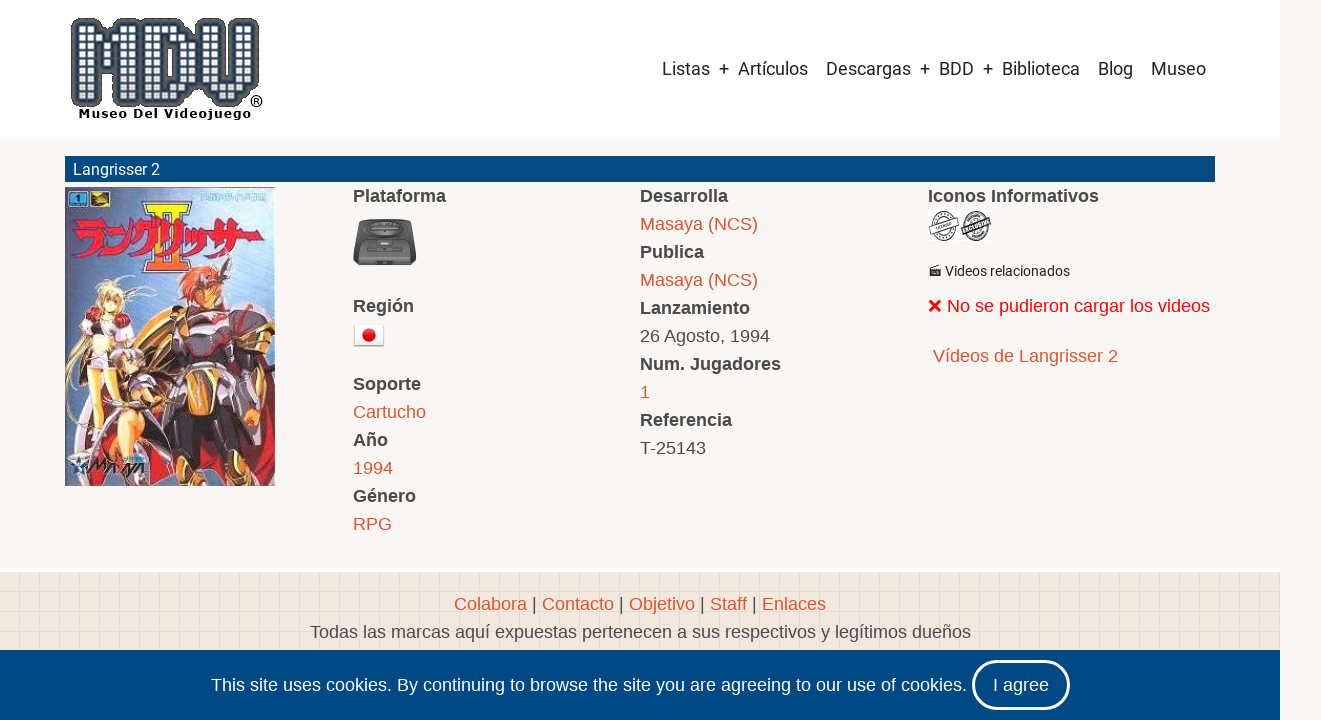

--- FILE ---
content_type: text/html; charset=UTF-8
request_url: https://www.museodelvideojuego.com/juegos/sega-mega-drive-genesis/japon/langrisser-2
body_size: 12840
content:


<!-- THEME DEBUG -->
<!-- THEME HOOK: 'html' -->
<!-- FILE NAME SUGGESTIONS:
   ▪️ html--node--9018.html.twig
   ▪️ html--node--%.html.twig
   ▪️ html--node.html.twig
   ✅ html.html.twig
-->
<!-- 💡 BEGIN CUSTOM TEMPLATE OUTPUT from 'themes/Tarapro-Drupal-Theme/tarapro/templates/layout/html.html.twig' -->
<!DOCTYPE html>
<html lang="es" dir="ltr" prefix="og: https://ogp.me/ns#">
  <head>
    <meta charset="utf-8" />
<script async src="https://www.googletagmanager.com/gtag/js?id=G-ERQGX4ZPB3"></script>
<script>window.dataLayer = window.dataLayer || [];function gtag(){dataLayer.push(arguments)};gtag("js", new Date());gtag("set", "developer_id.dMDhkMT", true);gtag("config", "G-ERQGX4ZPB3", {"groups":"default","page_placeholder":"PLACEHOLDER_page_location"});</script>
<link rel="canonical" href="https://www.museodelvideojuego.com/juegos/sega-mega-drive-genesis/japon/langrisser-2" />
<meta name="Generator" content="Drupal 10 (https://www.drupal.org)" />
<meta name="MobileOptimized" content="width" />
<meta name="HandheldFriendly" content="true" />
<meta name="viewport" content="width=device-width, initial-scale=1.0" />
<link rel="icon" href="/files/favicon_mdv_0.gif" type="image/gif" />

         <script async src="https://pagead2.googlesyndication.com/pagead/js/adsbygoogle.js?client=ca-pub-2563895046972330"
     crossorigin="anonymous"></script>
    <title>Langrisser 2 | Museo del Videojuego</title>
        <link rel="preload" as="font" href="/themes/Tarapro-Drupal-Theme/tarapro/fonts/open-sans.woff2" type="font/woff2" crossorigin>
    <link rel="preload" as="font" href="/themes/Tarapro-Drupal-Theme/tarapro/fonts/roboto.woff2" type="font/woff2" crossorigin>
        <link rel="stylesheet" media="all" href="/core/themes/stable9/css/system/components/align.module.css?t9a5kb" />
<link rel="stylesheet" media="all" href="/core/themes/stable9/css/system/components/fieldgroup.module.css?t9a5kb" />
<link rel="stylesheet" media="all" href="/core/themes/stable9/css/system/components/container-inline.module.css?t9a5kb" />
<link rel="stylesheet" media="all" href="/core/themes/stable9/css/system/components/clearfix.module.css?t9a5kb" />
<link rel="stylesheet" media="all" href="/core/themes/stable9/css/system/components/details.module.css?t9a5kb" />
<link rel="stylesheet" media="all" href="/core/themes/stable9/css/system/components/hidden.module.css?t9a5kb" />
<link rel="stylesheet" media="all" href="/core/themes/stable9/css/system/components/item-list.module.css?t9a5kb" />
<link rel="stylesheet" media="all" href="/core/themes/stable9/css/system/components/js.module.css?t9a5kb" />
<link rel="stylesheet" media="all" href="/core/themes/stable9/css/system/components/nowrap.module.css?t9a5kb" />
<link rel="stylesheet" media="all" href="/core/themes/stable9/css/system/components/position-container.module.css?t9a5kb" />
<link rel="stylesheet" media="all" href="/core/themes/stable9/css/system/components/reset-appearance.module.css?t9a5kb" />
<link rel="stylesheet" media="all" href="/core/themes/stable9/css/system/components/resize.module.css?t9a5kb" />
<link rel="stylesheet" media="all" href="/core/themes/stable9/css/system/components/system-status-counter.css?t9a5kb" />
<link rel="stylesheet" media="all" href="/core/themes/stable9/css/system/components/system-status-report-counters.css?t9a5kb" />
<link rel="stylesheet" media="all" href="/core/themes/stable9/css/system/components/system-status-report-general-info.css?t9a5kb" />
<link rel="stylesheet" media="all" href="/core/themes/stable9/css/system/components/tablesort.module.css?t9a5kb" />
<link rel="stylesheet" media="all" href="/modules/colorbox/styles/default/colorbox_style.css?t9a5kb" />
<link rel="stylesheet" media="all" href="/modules/ds/css/ds-2col-stacked.css?t9a5kb" />
<link rel="stylesheet" media="all" href="/themes/Tarapro-Drupal-Theme/tarapro/css/tiny-slider.css?t9a5kb" />
<link rel="stylesheet" media="all" href="/themes/Tarapro-Drupal-Theme/tarapro/css/style.css?t9a5kb" />
<link rel="stylesheet" media="all" href="/themes/Tarapro-Drupal-Theme/tarapro/css/font.css?t9a5kb" />
<link rel="stylesheet" media="all" href="/files/asset_injector/css/alinear_padding_10-46b00fd4a1e484c07ff86246972a3268.css?t9a5kb" />
<link rel="stylesheet" media="all" href="/files/asset_injector/css/borde_izquierdo-3ce0067ab29a3ea16f3ab53a6eedef6a.css?t9a5kb" />
<link rel="stylesheet" media="all" href="/files/asset_injector/css/cuadro_borde_1px-7a6fda2ce7fb60b885e41d4a2925891b.css?t9a5kb" />
<link rel="stylesheet" media="all" href="/files/asset_injector/css/espacio_alrededor_imagen-bbe09854ef26a0675c495090394b704b.css?t9a5kb" />
<link rel="stylesheet" media="all" href="/files/asset_injector/css/image_gallery-c4cb25655e53f8309c7b19ea06891193.css?t9a5kb" />
<link rel="stylesheet" media="all" href="/files/asset_injector/css/imagen_al_centro-6a6f9999f97f9950286963a7b6e16ab5.css?t9a5kb" />
<link rel="stylesheet" media="all" href="/files/asset_injector/css/img_izquierda_padding-8748f82e941910e1ddbe0d19d3f9d6d3.css?t9a5kb" />
<link rel="stylesheet" media="all" href="/files/asset_injector/css/inline_images-50bbfb9b23c4dbe1f6f77a6588b1b060.css?t9a5kb" />
<link rel="stylesheet" media="all" href="/files/asset_injector/css/inline_imagesx3-391816b28e2b936572430b0a9a72aac4.css?t9a5kb" />
<link rel="stylesheet" media="all" href="/files/asset_injector/css/inline_imagesx4-8c4fb139c337afd8df2f4eb11b74def7.css?t9a5kb" />
<link rel="stylesheet" media="all" href="/files/asset_injector/css/padding_superior-7f431e2b71583710fc5dceb9e0b5e770.css?t9a5kb" />
<link rel="stylesheet" media="all" href="/files/asset_injector/css/quitar_etiqueta-03c8391e343ccd344eb20123047866bc.css?t9a5kb" />
<link rel="stylesheet" media="all" href="/files/asset_injector/css/resultados_apilados-61c89936fb19bf1258233bb704eb43ba.css?t9a5kb" />
<link rel="stylesheet" media="all" href="/files/asset_injector/css/solo_alienar_img-383d4cc43fe321d054e608ab4e5a6c5a.css?t9a5kb" />
<link rel="stylesheet" media="all" href="/files/asset_injector/css/taxonomia_hover-d8872c036586bae55cb131b797bd4b3d.css?t9a5kb" />
<link rel="stylesheet" media="all" href="/files/asset_injector/css/texto_al_centro-f5cc29ffcd07f2c8cf22bea7bd1aca73.css?t9a5kb" />
<link rel="stylesheet" media="all" href="/files/asset_injector/css/texto_recortado-7967860e66c679a1d33b4909cb7bbc56.css?t9a5kb" />
<link rel="stylesheet" media="all" href="/files/asset_injector/css/titulo_nodo_white-4face527adec2cfe3e2bd8e447f2a06a.css?t9a5kb" />
<link rel="stylesheet" media="all" href="/files/asset_injector/css/titulo_variante-5d05dabfd56ae9c5adfc58a407612a33.css?t9a5kb" />

    <script src="/core/assets/vendor/jquery/jquery.min.js?v=3.7.1"></script>
<script src="/themes/Tarapro-Drupal-Theme/tarapro/js/blank.js?v=10.5.5"></script>

  <style>
  :root {
  --bg-body: #f9f6f3;
  --color-primary: #004984;
  --color-primary-light: #f2e8dd;
  --color-secondary: #a7bd43;
  --dark: #323d47;
  --light: #e5e2dc;
  --border: #dbdbd3;
  --text-color: #4a4a4a;
  --bold-color: #222222;
  }
  .header {
    background-color: #ffffff;
  }
</style><style>

</style>
  </head>
  <body class="inner-page path-node page-type-ficha-jap no-sidebar user-guest">
  <div class="loader"></div>
        <a href="#main-content" class="visually-hidden focusable">
      Pasar al contenido principal
    </a>
    
    

<!-- THEME DEBUG -->
<!-- THEME HOOK: 'off_canvas_page_wrapper' -->
<!-- BEGIN OUTPUT from 'core/themes/stable9/templates/content/off-canvas-page-wrapper.html.twig' -->
  <div class="dialog-off-canvas-main-canvas" data-off-canvas-main-canvas>
    

<!-- THEME DEBUG -->
<!-- THEME HOOK: 'page' -->
<!-- FILE NAME SUGGESTIONS:
   ▪️ page--node--9018.html.twig
   ▪️ page--node--%.html.twig
   ▪️ page--node.html.twig
   ✅ page.html.twig
-->
<!-- 💡 BEGIN CUSTOM TEMPLATE OUTPUT from 'themes/Tarapro-Drupal-Theme/tarapro/templates/layout/page.html.twig' -->
<header class="header">
  <div class="container">
    <div class="header-container">
          <div class="site-branding">
        

<!-- THEME DEBUG -->
<!-- THEME HOOK: 'region' -->
<!-- FILE NAME SUGGESTIONS:
   ▪️ region--site-branding.html.twig
   ✅ region.html.twig
-->
<!-- 💡 BEGIN CUSTOM TEMPLATE OUTPUT from 'themes/Tarapro-Drupal-Theme/tarapro/templates/layout/region.html.twig' -->
  <div class="block-region region-site-branding">
    

<!-- THEME DEBUG -->
<!-- THEME HOOK: 'block' -->
<!-- FILE NAME SUGGESTIONS:
   ▪️ block--tarapro-branding.html.twig
   ✅ block--system-branding-block.html.twig
   ▪️ block--system.html.twig
   ▪️ block.html.twig
-->
<!-- 💡 BEGIN CUSTOM TEMPLATE OUTPUT from 'themes/Tarapro-Drupal-Theme/tarapro/templates/block/block--system-branding-block.html.twig' -->
<div id="block-tarapro-branding" class="block">
  
    
  <div class="block-content">
  <div class="site-brand">
  		<div class="site-logo">
         <a href="/index.php/" title="Inicio" rel="home">
            <img src="/files/logo_mdv_r.jpg" alt="Inicio" />
         </a>
	 </div>
     </div>
  </div>
</div>
<!-- END CUSTOM TEMPLATE OUTPUT from 'themes/Tarapro-Drupal-Theme/tarapro/templates/block/block--system-branding-block.html.twig' -->


  </div>

<!-- END CUSTOM TEMPLATE OUTPUT from 'themes/Tarapro-Drupal-Theme/tarapro/templates/layout/region.html.twig' -->


      </div>
    <div class="header-right">
<!-- Start: primary menu region -->
<div class="mobile-menu">
  <span></span>
  <span></span>
  <span></span>
</div>
<div class="primary-menu-wrapper">
<div class="menu-wrap">
<div class="close-mobile-menu"><i class="icon-close" aria-hidden="true"></i></div>


<!-- THEME DEBUG -->
<!-- THEME HOOK: 'region' -->
<!-- FILE NAME SUGGESTIONS:
   ▪️ region--primary-menu.html.twig
   ✅ region.html.twig
-->
<!-- 💡 BEGIN CUSTOM TEMPLATE OUTPUT from 'themes/Tarapro-Drupal-Theme/tarapro/templates/layout/region.html.twig' -->
  <div class="block-region region-primary-menu">
    

<!-- THEME DEBUG -->
<!-- THEME HOOK: 'block' -->
<!-- FILE NAME SUGGESTIONS:
   ▪️ block--tarapro-main-menu.html.twig
   ▪️ block--system-menu-block--main.html.twig
   ✅ block--system-menu-block.html.twig
   ▪️ block--system.html.twig
   ▪️ block.html.twig
-->
<!-- 💡 BEGIN CUSTOM TEMPLATE OUTPUT from 'themes/Tarapro-Drupal-Theme/tarapro/templates/block/block--system-menu-block.html.twig' -->
<nav  id="block-tarapro-main-menu" class="block block-menu navigation menu-main" aria-labelledby="block-tarapro-main-menu-menu" role="navigation">
            
  <h2 class="visually-hidden block-title" id="block-tarapro-main-menu-menu">Main navigation</h2>
  
      

<!-- THEME DEBUG -->
<!-- THEME HOOK: 'menu__main' -->
<!-- FILE NAME SUGGESTIONS:
   ✅ menu--main.html.twig
   ✅ menu--main.html.twig
   ▪️ menu.html.twig
-->
<!-- 💡 BEGIN CUSTOM TEMPLATE OUTPUT from 'themes/Tarapro-Drupal-Theme/tarapro/templates/navigation/menu--main.html.twig' -->

              <ul class="main-menu menu">
                    <li class="menu-item main-menu-item menu-item-level-1 expanded menu-item-has-children">
                <a href="https://www.museodelvideojuego.com/listas-completas-de-juegos">Listas</a>

                                <ul class="submenu">
                    <li class="menu-item main-menu-item menu-item-level-2 expanded menu-item-has-children">
                <a href="http://www.museodelvideojuego.com">Atari</a>

                                <ul class="submenu">
                    <li class="menu-item main-menu-item menu-item-level-3">
                <a href="/index.php/lista-completa-juegos-atari-2600" data-drupal-link-system-path="lista-completa-juegos-atari-2600">Atari 2600</a>

              </li>
                <li class="menu-item main-menu-item menu-item-level-3">
                <a href="/index.php/lista-completa-de-juegos-de-atari-5200" data-drupal-link-system-path="lista-completa-de-juegos-de-atari-5200">Atari 5200</a>

              </li>
                <li class="menu-item main-menu-item menu-item-level-3">
                <a href="/index.php/lista-completa-de-juegos-de-atari-7800" data-drupal-link-system-path="lista-completa-de-juegos-de-atari-7800">Atari 7800</a>

              </li>
                <li class="menu-item main-menu-item menu-item-level-3">
                <a href="/index.php/lista-completa-de-juegos-de-atari-jaguar-cd" data-drupal-link-system-path="lista-completa-de-juegos-de-atari-jaguar-cd">Atari Jaguar CD</a>

              </li>
                <li class="menu-item main-menu-item menu-item-level-3">
                <a href="/index.php/lista-completa-de-juegos-de-atari-jaguar" data-drupal-link-system-path="lista-completa-de-juegos-de-atari-jaguar">Atari Jaguar</a>

              </li>
                <li class="menu-item main-menu-item menu-item-level-3">
                <a href="/index.php/lista-completa-de-juegos-de-atari-lynx" data-drupal-link-system-path="lista-completa-de-juegos-de-atari-lynx">Atari Lynx</a>

              </li>
                <li class="menu-item main-menu-item menu-item-level-3">
                <a href="/index.php/lista-completa-de-juegos-de-atari-xegs" data-drupal-link-system-path="lista-completa-de-juegos-de-atari-xegs">Atari XEGS</a>

              </li>
        </ul>
  
              </li>
                <li class="menu-item main-menu-item menu-item-level-2">
                <a href="/index.php/lista-completa-de-juegos-de-colecovision" data-drupal-link-system-path="lista-completa-de-juegos-de-colecovision">Colecovision</a>

              </li>
                <li class="menu-item main-menu-item menu-item-level-2">
                <a href="/index.php/lista-completa-de-juegos-de-intellivision" data-drupal-link-system-path="lista-completa-de-juegos-de-intellivision">Intellivision</a>

              </li>
                <li class="menu-item main-menu-item menu-item-level-2 expanded menu-item-has-children">
                <a href="http://www.museodelvideojuego.com">Nec</a>

                                <ul class="submenu">
                    <li class="menu-item main-menu-item menu-item-level-3">
                <a href="/index.php/lista-completa-de-juegos-de-pc-fx" data-drupal-link-system-path="lista-completa-de-juegos-de-pc-fx">PC-FX</a>

              </li>
                <li class="menu-item main-menu-item menu-item-level-3">
                <a href="/index.php/lista-completa-de-juegos-de-turbografx" data-drupal-link-system-path="lista-completa-de-juegos-de-turbografx">TurboGrafx / PC Engine</a>

              </li>
        </ul>
  
              </li>
                <li class="menu-item main-menu-item menu-item-level-2 expanded menu-item-has-children">
                <a href="https://www.museodelvideojuego.com">Nintendo</a>

                                <ul class="submenu">
                    <li class="menu-item main-menu-item menu-item-level-3">
                <a href="/index.php/lista-completa-de-juegos-de-game-boy" data-drupal-link-system-path="lista-completa-de-juegos-de-game-boy">Game Boy</a>

              </li>
                <li class="menu-item main-menu-item menu-item-level-3">
                <a href="/index.php/lista-completa-de-juegos-de-nes" data-drupal-link-system-path="lista-completa-de-juegos-de-nes">Nes</a>

              </li>
                <li class="menu-item main-menu-item menu-item-level-3">
                <a href="/index.php/lista-completa-de-juegos-de-nintendo-64" data-drupal-link-system-path="lista-completa-de-juegos-de-nintendo-64">Nintendo 64</a>

              </li>
                <li class="menu-item main-menu-item menu-item-level-3">
                <a href="/index.php/lista-completa-de-juegos-de-super-nintendo" data-drupal-link-system-path="lista-completa-de-juegos-de-super-nintendo">Super Nintendo</a>

              </li>
                <li class="menu-item main-menu-item menu-item-level-3">
                <a href="/index.php/lista-completa-de-juegos-de-virtual-boy" data-drupal-link-system-path="lista-completa-de-juegos-de-virtual-boy">Virtual Boy</a>

              </li>
        </ul>
  
              </li>
                <li class="menu-item main-menu-item menu-item-level-2 expanded menu-item-has-children">
                <a href="http://www.museodelvideojuego.com">Philips</a>

                                <ul class="submenu">
                    <li class="menu-item main-menu-item menu-item-level-3">
                <a href="/index.php/lista-completa-de-juegos-de-philips-videopac" data-drupal-link-system-path="lista-completa-de-juegos-de-philips-videopac">Videopac / Odyssey 2</a>

              </li>
        </ul>
  
              </li>
                <li class="menu-item main-menu-item menu-item-level-2">
                <a href="/index.php/lista-completa-de-juegos-de-radofin" data-drupal-link-system-path="lista-completa-de-juegos-de-radofin">Radofin</a>

              </li>
                <li class="menu-item main-menu-item menu-item-level-2 expanded menu-item-has-children">
                <a href="https://www.museodelvideojuego.com">Sega</a>

                                <ul class="submenu">
                    <li class="menu-item main-menu-item menu-item-level-3">
                <a href="/index.php/lista-completa-de-juegos-de-32x" data-drupal-link-system-path="lista-completa-de-juegos-de-32x">32X</a>

              </li>
                <li class="menu-item main-menu-item menu-item-level-3">
                <a href="/index.php/lista-completa-de-juegos-de-sega-dreamcast" data-drupal-link-system-path="lista-completa-de-juegos-de-sega-dreamcast">Dreamcast</a>

              </li>
                <li class="menu-item main-menu-item menu-item-level-3">
                <a href="/index.php/lista-completa-de-juegos-de-game-gear" data-drupal-link-system-path="lista-completa-de-juegos-de-game-gear">Game Gear</a>

              </li>
                <li class="menu-item main-menu-item menu-item-level-3">
                <a href="/index.php/lista-completa-de-juegos-de-master-system" data-drupal-link-system-path="lista-completa-de-juegos-de-master-system">Master System</a>

              </li>
                <li class="menu-item main-menu-item menu-item-level-3">
                <a href="/index.php/lista-completa-de-juegos-de-megadrive-genesis" data-drupal-link-system-path="lista-completa-de-juegos-de-megadrive-genesis">Mega Drive / Genesis</a>

              </li>
                <li class="menu-item main-menu-item menu-item-level-3">
                <a href="/index.php/lista-completa-de-juegos-de-sega-mega-cd" data-drupal-link-system-path="lista-completa-de-juegos-de-sega-mega-cd">Mega-CD</a>

              </li>
                <li class="menu-item main-menu-item menu-item-level-3">
                <a href="/index.php/lista-completa-de-juegos-de-sega-saturn" data-drupal-link-system-path="lista-completa-de-juegos-de-sega-saturn">Saturn</a>

              </li>
        </ul>
  
              </li>
                <li class="menu-item main-menu-item menu-item-level-2 expanded menu-item-has-children">
                <a href="http://www.museodelvideojuego.com">Snk</a>

                                <ul class="submenu">
                    <li class="menu-item main-menu-item menu-item-level-3">
                <a href="/index.php/lista-completa-de-juegos-de-neo-geo-aes" data-drupal-link-system-path="lista-completa-de-juegos-de-neo-geo-aes">Neo Geo Aes</a>

              </li>
                <li class="menu-item main-menu-item menu-item-level-3">
                <a href="/index.php/lista-completa-de-juegos-de-neo-geo-cd" data-drupal-link-system-path="lista-completa-de-juegos-de-neo-geo-cd">Neo Geo CD</a>

              </li>
                <li class="menu-item main-menu-item menu-item-level-3">
                <a href="/index.php/lista-completa-de-juegos-de-neo-geo-pocket-color" data-drupal-link-system-path="lista-completa-de-juegos-de-neo-geo-pocket-color">Neo Geo Pocket / Color</a>

              </li>
        </ul>
  
              </li>
        </ul>
  
              </li>
                <li class="menu-item main-menu-item menu-item-level-1">
                <a href="/index.php/articulos" data-drupal-link-system-path="articulos">Artículos</a>

              </li>
                <li class="menu-item main-menu-item menu-item-level-1 expanded menu-item-has-children">
                <a href="/index.php/biblioteca" data-drupal-link-system-path="node/25472">Descargas</a>

                                <ul class="submenu">
                    <li class="menu-item main-menu-item menu-item-level-2">
                <a href="/index.php/artes" data-drupal-link-system-path="artes">Artes</a>

              </li>
                <li class="menu-item main-menu-item menu-item-level-2">
                <a href="/index.php/caratulas" data-drupal-link-system-path="caratulas">Caratulas</a>

              </li>
                <li class="menu-item main-menu-item menu-item-level-2">
                <a href="https://www.museodelvideojuego.com/catalogos">Catálogos</a>

              </li>
                <li class="menu-item main-menu-item menu-item-level-2 expanded menu-item-has-children">
                <a href="/index.php/manuales" data-drupal-link-system-path="manuales">Manuales</a>

                                <ul class="submenu">
                    <li class="menu-item main-menu-item menu-item-level-3">
                <a href="/index.php/manuales-hardware" data-drupal-link-system-path="manuales-hardware">Manuales Hardware</a>

              </li>
                <li class="menu-item main-menu-item menu-item-level-3">
                <a href="/index.php/manuales-videojuegos" data-drupal-link-system-path="manuales-videojuegos">Manuales Videojuegos</a>

              </li>
        </ul>
  
              </li>
                <li class="menu-item main-menu-item menu-item-level-2">
                <a href="/index.php/mapas" data-drupal-link-system-path="mapas">Mapas</a>

              </li>
                <li class="menu-item main-menu-item menu-item-level-2">
                <a href="/index.php/retropublicidad" data-drupal-link-system-path="retropublicidad">Retropublicidad</a>

              </li>
        </ul>
  
              </li>
                <li class="menu-item main-menu-item menu-item-level-1 expanded menu-item-has-children">
                <a href="/index.php/listado-de-juegos" data-drupal-link-system-path="listado-de-juegos">BDD</a>

                                <ul class="submenu">
                    <li class="menu-item main-menu-item menu-item-level-2">
                <a href="/index.php/accesorios" data-drupal-link-system-path="accesorios">Accesorios</a>

              </li>
                <li class="menu-item main-menu-item menu-item-level-2">
                <a href="/index.php/listado-de-consolas" data-drupal-link-system-path="listado-de-consolas">Consolas</a>

              </li>
                <li class="menu-item main-menu-item menu-item-level-2">
                <a href="/index.php/handhelds" data-drupal-link-system-path="handhelds">Handhelds</a>

              </li>
                <li class="menu-item main-menu-item menu-item-level-2">
                <a href="/index.php/juegos-comentados-en-revistas" data-drupal-link-system-path="juegos-comentados-en-revistas">Juegos en revistas</a>

              </li>
                <li class="menu-item main-menu-item menu-item-level-2 expanded menu-item-has-children">
                <a href="/index.php/listado-de-microordenadores" data-drupal-link-system-path="listado-de-microordenadores">Microordenadores</a>

                                <ul class="submenu">
                    <li class="menu-item main-menu-item menu-item-level-3">
                <a href="http://www.museodelvideojuego.com/lista-de-ordenadores-msx">Ordenadores Msx</a>

              </li>
                <li class="menu-item main-menu-item menu-item-level-3">
                <a href="http://www.museodelvideojuego.com/lista-de-ordenadores-sinclair">Sinclair</a>

              </li>
        </ul>
  
              </li>
                <li class="menu-item main-menu-item menu-item-level-2">
                <a href="/index.php/personajes" data-drupal-link-system-path="personajes">Personajes</a>

              </li>
                <li class="menu-item main-menu-item menu-item-level-2">
                <a href="/index.php/listado-de-juegos" data-drupal-link-system-path="listado-de-juegos">Videojuegos</a>

              </li>
                <li class="menu-item main-menu-item menu-item-level-2">
                <a href="/index.php/sagas" data-drupal-link-system-path="sagas">Sagas</a>

              </li>
        </ul>
  
              </li>
                <li class="menu-item main-menu-item menu-item-level-1">
                <a href="https://www.museodelvideojuego.com/biblioteca">Biblioteca</a>

              </li>
                <li class="menu-item main-menu-item menu-item-level-1">
                <a href="/index.php/blog" data-drupal-link-system-path="blog">Blog</a>

              </li>
                <li class="menu-item main-menu-item menu-item-level-1">
                <a href="/index.php/museo" data-drupal-link-system-path="museo">Museo</a>

              </li>
        </ul>
  


<!-- END CUSTOM TEMPLATE OUTPUT from 'themes/Tarapro-Drupal-Theme/tarapro/templates/navigation/menu--main.html.twig' -->


  </nav>

<!-- END CUSTOM TEMPLATE OUTPUT from 'themes/Tarapro-Drupal-Theme/tarapro/templates/block/block--system-menu-block.html.twig' -->


  </div>

<!-- END CUSTOM TEMPLATE OUTPUT from 'themes/Tarapro-Drupal-Theme/tarapro/templates/layout/region.html.twig' -->


</div>
</div>
<!-- End: primary menu region -->
 <!--/end if for page.search_box -->
   <!--/end if for animated_sidebar_option -->
</div> <!--/.header-right -->
  </div> <!--/.header-container -->
  </div> <!--/.container -->
</header><!-- /.header -->
<!-- End: Header -->
<!-- Start: highlighted -->
<div id="highlighted">
   <div class="container">
      

<!-- THEME DEBUG -->
<!-- THEME HOOK: 'region' -->
<!-- FILE NAME SUGGESTIONS:
   ▪️ region--highlighted.html.twig
   ✅ region.html.twig
-->
<!-- 💡 BEGIN CUSTOM TEMPLATE OUTPUT from 'themes/Tarapro-Drupal-Theme/tarapro/templates/layout/region.html.twig' -->
  <div class="block-region region-highlighted">
    

<!-- THEME DEBUG -->
<!-- THEME HOOK: 'block' -->
<!-- FILE NAME SUGGESTIONS:
   ▪️ block--tarapro-messages.html.twig
   ✅ block--system-messages-block.html.twig
   ▪️ block--system.html.twig
   ▪️ block.html.twig
-->
<!-- BEGIN OUTPUT from 'core/themes/stable9/templates/block/block--system-messages-block.html.twig' -->
<div data-drupal-messages-fallback class="hidden"></div>

<!-- END OUTPUT from 'core/themes/stable9/templates/block/block--system-messages-block.html.twig' -->


  </div>

<!-- END CUSTOM TEMPLATE OUTPUT from 'themes/Tarapro-Drupal-Theme/tarapro/templates/layout/region.html.twig' -->


   </div>
</div>
<!-- End: highlighted -->
<div id="main-wrapper" class="main-wrapper">
  <div class="container">
    <div class="main-container">
      <main id="main" class="page-content">
        <a id="main-content" tabindex="-1"></a>                

<!-- THEME DEBUG -->
<!-- THEME HOOK: 'region' -->
<!-- FILE NAME SUGGESTIONS:
   ▪️ region--content.html.twig
   ✅ region.html.twig
-->
<!-- 💡 BEGIN CUSTOM TEMPLATE OUTPUT from 'themes/Tarapro-Drupal-Theme/tarapro/templates/layout/region.html.twig' -->
  <div class="block-region region-content">
    

<!-- THEME DEBUG -->
<!-- THEME HOOK: 'block' -->
<!-- FILE NAME SUGGESTIONS:
   ▪️ block--tarapro-content.html.twig
   ▪️ block--system-main-block.html.twig
   ▪️ block--system.html.twig
   ✅ block.html.twig
-->
<!-- 💡 BEGIN CUSTOM TEMPLATE OUTPUT from 'themes/Tarapro-Drupal-Theme/tarapro/templates/block/block.html.twig' -->
<div id="block-tarapro-content" class="block">
  
    
  <div class="block-content">
      

<!-- THEME DEBUG -->
<!-- THEME HOOK: 'ds_entity_view' -->
<!-- BEGIN OUTPUT from 'modules/ds/templates/ds-entity-view.html.twig' -->


<!-- THEME DEBUG -->
<!-- THEME HOOK: 'ds_2col_stacked' -->
<!-- FILE NAME SUGGESTIONS:
   ▪️ ds-2col-stacked--node--9018.html.twig
   ▪️ ds-2col-stacked--node-ficha-jap-full.html.twig
   ▪️ ds-2col-stacked--node-ficha-jap.html.twig
   ▪️ ds-2col-stacked--node-full.html.twig
   ▪️ ds-2col-stacked--node.html.twig
   ✅ ds-2col-stacked.html.twig
   ✅ ds-2col-stacked.html.twig
-->
<!-- BEGIN OUTPUT from 'modules/ds/templates/ds-2col-stacked.html.twig' -->
<div data-history-node-id="9018" class="view-mode-full mini-ficha clearfix">

  

  <div class="group-header">
    

<!-- THEME DEBUG -->
<!-- THEME HOOK: 'field' -->
<!-- FILE NAME SUGGESTIONS:
   ▪️ field--expert--node--node-title--ficha-jap---custom.html.twig
   ▪️ field--expert--node--node-title--ficha-jap.html.twig
   ▪️ field--expert--node--ficha-jap---custom.html.twig
   ▪️ field--expert--node--ficha-jap.html.twig
   ▪️ field--expert--node--node-title.html.twig
   ▪️ field--expert--node-title--ficha-jap---custom.html.twig
   ▪️ field--expert--node-title--ficha-jap.html.twig
   ▪️ field--expert--ficha-jap---custom.html.twig
   ▪️ field--expert--ficha-jap.html.twig
   ▪️ field--expert--node-title.html.twig
   ▪️ field--expert.html.twig
   ▪️ field--ds-field-expert.html.twig
   ▪️ field--node--node-title--ficha-jap.html.twig
   ▪️ field--node--node-title.html.twig
   ▪️ field--node--ficha-jap.html.twig
   ▪️ field--node-title.html.twig
   ▪️ field--ds.html.twig
   ▪️ field.html.twig
-->
<!-- BEGIN OUTPUT from 'modules/ds/templates/ds-field-expert.html.twig' -->
    
            <h2 class="titulo_nodo_white">
  Langrisser 2
</h2>

      
  


<!-- END OUTPUT from 'modules/ds/templates/ds-field-expert.html.twig' -->


  </div>
  
  <!-- Fila con 4 columnas -->
  <div class="row row-four-columns clearfix">
    <div class="group-first" style="width: 25%; float: left;">
      

<!-- THEME DEBUG -->
<!-- THEME HOOK: 'field' -->
<!-- FILE NAME SUGGESTIONS:
   ▪️ field--expert--node--field-thumb-juego--ficha-jap--full.html.twig
   ▪️ field--expert--node--field-thumb-juego--ficha-jap.html.twig
   ▪️ field--expert--node--ficha-jap--full.html.twig
   ▪️ field--expert--node--ficha-jap.html.twig
   ▪️ field--expert--node--field-thumb-juego.html.twig
   ▪️ field--expert--field-thumb-juego--ficha-jap--full.html.twig
   ▪️ field--expert--field-thumb-juego--ficha-jap.html.twig
   ▪️ field--expert--ficha-jap--full.html.twig
   ▪️ field--expert--ficha-jap.html.twig
   ▪️ field--expert--field-thumb-juego.html.twig
   ▪️ field--expert.html.twig
   ▪️ field--ds-field-expert.html.twig
   ▪️ field--node--field-thumb-juego--ficha-jap.html.twig
   ▪️ field--node--field-thumb-juego.html.twig
   ▪️ field--node--ficha-jap.html.twig
   ▪️ field--field-thumb-juego.html.twig
   ▪️ field--image.html.twig
   ▪️ field.html.twig
-->
<!-- BEGIN OUTPUT from 'modules/ds/templates/ds-field-expert.html.twig' -->
    
            <div  class="padding_superior">
                  

<!-- THEME DEBUG -->
<!-- THEME HOOK: 'colorbox_formatter' -->
<!-- BEGIN OUTPUT from 'modules/colorbox/templates/colorbox-formatter.html.twig' -->

<a href="https://www.museodelvideojuego.com/files/thumbs/sega-mega-drive-genesis/japon/Langrisser-II.jpg" aria-label="{&quot;alt&quot;:&quot;&quot;}" role="button"  title="Langrisser 2" data-colorbox-gallery="gallery-ficha_jap-9018-95mXi2V_FbA" class="colorbox" aria-controls="colorbox-qwjTdckPs_U" data-cbox-img-attrs="{&quot;alt&quot;:&quot;&quot;}">

<!-- THEME DEBUG -->
<!-- THEME HOOK: 'image_style' -->
<!-- BEGIN OUTPUT from 'core/themes/stable9/templates/field/image-style.html.twig' -->


<!-- THEME DEBUG -->
<!-- THEME HOOK: 'image' -->
<!-- 💡 BEGIN CUSTOM TEMPLATE OUTPUT from 'themes/Tarapro-Drupal-Theme/tarapro/templates/field/image.html.twig' -->
<img id="colorbox-qwjTdckPs_U" src="/files/styles/thumb_180x/public/thumbs/sega-mega-drive-genesis/japon/Langrisser-II.jpg" width="210" height="299" alt="" loading="lazy" class="image-field" />

<!-- END CUSTOM TEMPLATE OUTPUT from 'themes/Tarapro-Drupal-Theme/tarapro/templates/field/image.html.twig' -->



<!-- END OUTPUT from 'core/themes/stable9/templates/field/image-style.html.twig' -->

</a>

<!-- END OUTPUT from 'modules/colorbox/templates/colorbox-formatter.html.twig' -->


      
      </div>
  


<!-- END OUTPUT from 'modules/ds/templates/ds-field-expert.html.twig' -->


    </div>

    <div class="group-second" style="width: 25%; float: left;">
      

<!-- THEME DEBUG -->
<!-- THEME HOOK: 'field' -->
<!-- FILE NAME SUGGESTIONS:
   ▪️ field--expert--node--field-plataforma--ficha-jap--full.html.twig
   ▪️ field--expert--node--field-plataforma--ficha-jap.html.twig
   ▪️ field--expert--node--ficha-jap--full.html.twig
   ▪️ field--expert--node--ficha-jap.html.twig
   ▪️ field--expert--node--field-plataforma.html.twig
   ▪️ field--expert--field-plataforma--ficha-jap--full.html.twig
   ▪️ field--expert--field-plataforma--ficha-jap.html.twig
   ▪️ field--expert--ficha-jap--full.html.twig
   ▪️ field--expert--ficha-jap.html.twig
   ▪️ field--expert--field-plataforma.html.twig
   ▪️ field--expert.html.twig
   ▪️ field--ds-field-expert.html.twig
   ▪️ field--node--field-plataforma--ficha-jap.html.twig
   ▪️ field--node--field-plataforma.html.twig
   ▪️ field--node--ficha-jap.html.twig
   ▪️ field--field-plataforma.html.twig
   ▪️ field--entity-reference.html.twig
   ▪️ field.html.twig
-->
<!-- BEGIN OUTPUT from 'modules/ds/templates/ds-field-expert.html.twig' -->
        <div  class="field__label">Plataforma</div>
  
            

<!-- THEME DEBUG -->
<!-- THEME HOOK: 'ds_entity_view' -->
<!-- BEGIN OUTPUT from 'modules/ds/templates/ds-entity-view.html.twig' -->


<!-- THEME DEBUG -->
<!-- THEME HOOK: 'bs_1col' -->
<!-- FILE NAME SUGGESTIONS:
   ▪️ bs-1col--taxonomy-term--21.html.twig
   ▪️ bs-1col--taxonomy-term-plataformas-tax-sin-imagen.html.twig
   ▪️ bs-1col--taxonomy-term-plataformas.html.twig
   ▪️ bs-1col--taxonomy-term-tax-sin-imagen.html.twig
   ▪️ bs-1col--taxonomy-term.html.twig
   ✅ bs-1col.html.twig
   ✅ bs-1col.html.twig
-->
<!-- BEGIN OUTPUT from 'modules/bootstrap_layouts/templates/3.0.0/bs-1col.html.twig' -->
<div class="row bs-1col taxonomy-term taxonomy-term--type-plataformas taxonomy-term--view-mode-tax-sin-imagen">
  
  <div class="col-sm-12 bs-region bs-region--main">
    

<!-- THEME DEBUG -->
<!-- THEME HOOK: 'field' -->
<!-- FILE NAME SUGGESTIONS:
   ▪️ field--expert--taxonomy-term--field-imagen-taxonomia--plataformas--tax-sin-imagen.html.twig
   ▪️ field--expert--taxonomy-term--field-imagen-taxonomia--plataformas.html.twig
   ▪️ field--expert--taxonomy-term--plataformas--tax-sin-imagen.html.twig
   ▪️ field--expert--taxonomy-term--plataformas.html.twig
   ▪️ field--expert--taxonomy-term--field-imagen-taxonomia.html.twig
   ▪️ field--expert--field-imagen-taxonomia--plataformas--tax-sin-imagen.html.twig
   ▪️ field--expert--field-imagen-taxonomia--plataformas.html.twig
   ▪️ field--expert--plataformas--tax-sin-imagen.html.twig
   ▪️ field--expert--plataformas.html.twig
   ▪️ field--expert--field-imagen-taxonomia.html.twig
   ▪️ field--expert.html.twig
   ▪️ field--ds-field-expert.html.twig
   ▪️ field--taxonomy-term--field-imagen-taxonomia--plataformas.html.twig
   ▪️ field--taxonomy-term--field-imagen-taxonomia.html.twig
   ▪️ field--taxonomy-term--plataformas.html.twig
   ▪️ field--field-imagen-taxonomia.html.twig
   ▪️ field--image.html.twig
   ▪️ field.html.twig
-->
<!-- BEGIN OUTPUT from 'modules/ds/templates/ds-field-expert.html.twig' -->
    
            

<!-- THEME DEBUG -->
<!-- THEME HOOK: 'image_formatter' -->
<!-- BEGIN OUTPUT from 'core/themes/stable9/templates/field/image-formatter.html.twig' -->
  

<!-- THEME DEBUG -->
<!-- THEME HOOK: 'image_style' -->
<!-- BEGIN OUTPUT from 'core/themes/stable9/templates/field/image-style.html.twig' -->


<!-- THEME DEBUG -->
<!-- THEME HOOK: 'image' -->
<!-- 💡 BEGIN CUSTOM TEMPLATE OUTPUT from 'themes/Tarapro-Drupal-Theme/tarapro/templates/field/image.html.twig' -->
<img loading="lazy" src="/files/styles/iconos_64x64/public/iconos/plataformas/iconogenesis.png" width="64" height="64" alt="Plataforma: Mega Drive - Genesis" title="Plataforma: Mega Drive - Genesis" class="image-field" />

<!-- END CUSTOM TEMPLATE OUTPUT from 'themes/Tarapro-Drupal-Theme/tarapro/templates/field/image.html.twig' -->



<!-- END OUTPUT from 'core/themes/stable9/templates/field/image-style.html.twig' -->



<!-- END OUTPUT from 'core/themes/stable9/templates/field/image-formatter.html.twig' -->


      
  


<!-- END OUTPUT from 'modules/ds/templates/ds-field-expert.html.twig' -->


  </div>
</div>

<!-- END OUTPUT from 'modules/bootstrap_layouts/templates/3.0.0/bs-1col.html.twig' -->



<!-- END OUTPUT from 'modules/ds/templates/ds-entity-view.html.twig' -->


      
  


<!-- END OUTPUT from 'modules/ds/templates/ds-field-expert.html.twig' -->



<!-- THEME DEBUG -->
<!-- THEME HOOK: 'field' -->
<!-- FILE NAME SUGGESTIONS:
   ▪️ field--expert--node--field-region--ficha-jap--full.html.twig
   ▪️ field--expert--node--field-region--ficha-jap.html.twig
   ▪️ field--expert--node--ficha-jap--full.html.twig
   ▪️ field--expert--node--ficha-jap.html.twig
   ▪️ field--expert--node--field-region.html.twig
   ▪️ field--expert--field-region--ficha-jap--full.html.twig
   ▪️ field--expert--field-region--ficha-jap.html.twig
   ▪️ field--expert--ficha-jap--full.html.twig
   ▪️ field--expert--ficha-jap.html.twig
   ▪️ field--expert--field-region.html.twig
   ▪️ field--expert.html.twig
   ▪️ field--ds-field-expert.html.twig
   ▪️ field--node--field-region--ficha-jap.html.twig
   ▪️ field--node--field-region.html.twig
   ▪️ field--node--ficha-jap.html.twig
   ▪️ field--field-region.html.twig
   ▪️ field--entity-reference.html.twig
   ▪️ field.html.twig
-->
<!-- BEGIN OUTPUT from 'modules/ds/templates/ds-field-expert.html.twig' -->
        <div  class="field__label">Región</div>
  
            

<!-- THEME DEBUG -->
<!-- THEME HOOK: 'ds_entity_view' -->
<!-- BEGIN OUTPUT from 'modules/ds/templates/ds-entity-view.html.twig' -->


<!-- THEME DEBUG -->
<!-- THEME HOOK: 'bs_1col' -->
<!-- FILE NAME SUGGESTIONS:
   ▪️ bs-1col--taxonomy-term--108.html.twig
   ▪️ bs-1col--taxonomy-term-regiones-de-juegos-tax-sin-imagen.html.twig
   ▪️ bs-1col--taxonomy-term-regiones-de-juegos.html.twig
   ▪️ bs-1col--taxonomy-term-tax-sin-imagen.html.twig
   ▪️ bs-1col--taxonomy-term.html.twig
   ✅ bs-1col.html.twig
   ✅ bs-1col.html.twig
-->
<!-- BEGIN OUTPUT from 'modules/bootstrap_layouts/templates/3.0.0/bs-1col.html.twig' -->
<div class="row bs-1col taxonomy-term taxonomy-term--type-regiones-de-juegos taxonomy-term--view-mode-tax-sin-imagen">
  
  <div class="col-sm-12 bs-region bs-region--main">
    

<!-- THEME DEBUG -->
<!-- THEME HOOK: 'field' -->
<!-- FILE NAME SUGGESTIONS:
   ▪️ field--expert--taxonomy-term--field-imagen-taxonomia--regiones-de-juegos--tax-sin-imagen.html.twig
   ▪️ field--expert--taxonomy-term--field-imagen-taxonomia--regiones-de-juegos.html.twig
   ▪️ field--expert--taxonomy-term--regiones-de-juegos--tax-sin-imagen.html.twig
   ▪️ field--expert--taxonomy-term--regiones-de-juegos.html.twig
   ▪️ field--expert--taxonomy-term--field-imagen-taxonomia.html.twig
   ▪️ field--expert--field-imagen-taxonomia--regiones-de-juegos--tax-sin-imagen.html.twig
   ▪️ field--expert--field-imagen-taxonomia--regiones-de-juegos.html.twig
   ▪️ field--expert--regiones-de-juegos--tax-sin-imagen.html.twig
   ▪️ field--expert--regiones-de-juegos.html.twig
   ▪️ field--expert--field-imagen-taxonomia.html.twig
   ▪️ field--expert.html.twig
   ▪️ field--ds-field-expert.html.twig
   ▪️ field--taxonomy-term--field-imagen-taxonomia--regiones-de-juegos.html.twig
   ▪️ field--taxonomy-term--field-imagen-taxonomia.html.twig
   ▪️ field--taxonomy-term--regiones-de-juegos.html.twig
   ▪️ field--field-imagen-taxonomia.html.twig
   ▪️ field--image.html.twig
   ▪️ field.html.twig
-->
<!-- BEGIN OUTPUT from 'modules/ds/templates/ds-field-expert.html.twig' -->
    
            

<!-- THEME DEBUG -->
<!-- THEME HOOK: 'image_formatter' -->
<!-- BEGIN OUTPUT from 'core/themes/stable9/templates/field/image-formatter.html.twig' -->
  

<!-- THEME DEBUG -->
<!-- THEME HOOK: 'image_style' -->
<!-- BEGIN OUTPUT from 'core/themes/stable9/templates/field/image-style.html.twig' -->


<!-- THEME DEBUG -->
<!-- THEME HOOK: 'image' -->
<!-- 💡 BEGIN CUSTOM TEMPLATE OUTPUT from 'themes/Tarapro-Drupal-Theme/tarapro/templates/field/image.html.twig' -->
<img loading="lazy" src="/files/styles/iconos_32x32/public/iconos/regiones/Japan_0.png" width="32" height="32" alt="Regiön: Japon" title="Regiön: Japon" class="image-field" />

<!-- END CUSTOM TEMPLATE OUTPUT from 'themes/Tarapro-Drupal-Theme/tarapro/templates/field/image.html.twig' -->



<!-- END OUTPUT from 'core/themes/stable9/templates/field/image-style.html.twig' -->



<!-- END OUTPUT from 'core/themes/stable9/templates/field/image-formatter.html.twig' -->


      
  


<!-- END OUTPUT from 'modules/ds/templates/ds-field-expert.html.twig' -->


  </div>
</div>

<!-- END OUTPUT from 'modules/bootstrap_layouts/templates/3.0.0/bs-1col.html.twig' -->



<!-- END OUTPUT from 'modules/ds/templates/ds-entity-view.html.twig' -->


      
  


<!-- END OUTPUT from 'modules/ds/templates/ds-field-expert.html.twig' -->



<!-- THEME DEBUG -->
<!-- THEME HOOK: 'field' -->
<!-- FILE NAME SUGGESTIONS:
   ▪️ field--expert--node--field-soporte--ficha-jap--full.html.twig
   ▪️ field--expert--node--field-soporte--ficha-jap.html.twig
   ▪️ field--expert--node--ficha-jap--full.html.twig
   ▪️ field--expert--node--ficha-jap.html.twig
   ▪️ field--expert--node--field-soporte.html.twig
   ▪️ field--expert--field-soporte--ficha-jap--full.html.twig
   ▪️ field--expert--field-soporte--ficha-jap.html.twig
   ▪️ field--expert--ficha-jap--full.html.twig
   ▪️ field--expert--ficha-jap.html.twig
   ▪️ field--expert--field-soporte.html.twig
   ▪️ field--expert.html.twig
   ▪️ field--ds-field-expert.html.twig
   ▪️ field--node--field-soporte--ficha-jap.html.twig
   ▪️ field--node--field-soporte.html.twig
   ▪️ field--node--ficha-jap.html.twig
   ▪️ field--field-soporte.html.twig
   ▪️ field--entity-reference.html.twig
   ▪️ field.html.twig
-->
<!-- BEGIN OUTPUT from 'modules/ds/templates/ds-field-expert.html.twig' -->
        <div  class="field__label">Soporte</div>
  
            <a href="/soportes/cartucho" hreflang="es">Cartucho</a>
      
  


<!-- END OUTPUT from 'modules/ds/templates/ds-field-expert.html.twig' -->



<!-- THEME DEBUG -->
<!-- THEME HOOK: 'field' -->
<!-- FILE NAME SUGGESTIONS:
   ▪️ field--expert--node--field-ano-juego--ficha-jap--full.html.twig
   ▪️ field--expert--node--field-ano-juego--ficha-jap.html.twig
   ▪️ field--expert--node--ficha-jap--full.html.twig
   ▪️ field--expert--node--ficha-jap.html.twig
   ▪️ field--expert--node--field-ano-juego.html.twig
   ▪️ field--expert--field-ano-juego--ficha-jap--full.html.twig
   ▪️ field--expert--field-ano-juego--ficha-jap.html.twig
   ▪️ field--expert--ficha-jap--full.html.twig
   ▪️ field--expert--ficha-jap.html.twig
   ▪️ field--expert--field-ano-juego.html.twig
   ▪️ field--expert.html.twig
   ▪️ field--ds-field-expert.html.twig
   ▪️ field--node--field-ano-juego--ficha-jap.html.twig
   ▪️ field--node--field-ano-juego.html.twig
   ▪️ field--node--ficha-jap.html.twig
   ▪️ field--field-ano-juego.html.twig
   ▪️ field--entity-reference.html.twig
   ▪️ field.html.twig
-->
<!-- BEGIN OUTPUT from 'modules/ds/templates/ds-field-expert.html.twig' -->
        <div  class="field__label">Año</div>
  
            <a href="/ano-del-juego/1994" hreflang="es">1994</a>
      
  


<!-- END OUTPUT from 'modules/ds/templates/ds-field-expert.html.twig' -->



<!-- THEME DEBUG -->
<!-- THEME HOOK: 'field' -->
<!-- FILE NAME SUGGESTIONS:
   ▪️ field--expert--node--field-genero--ficha-jap--full.html.twig
   ▪️ field--expert--node--field-genero--ficha-jap.html.twig
   ▪️ field--expert--node--ficha-jap--full.html.twig
   ▪️ field--expert--node--ficha-jap.html.twig
   ▪️ field--expert--node--field-genero.html.twig
   ▪️ field--expert--field-genero--ficha-jap--full.html.twig
   ▪️ field--expert--field-genero--ficha-jap.html.twig
   ▪️ field--expert--ficha-jap--full.html.twig
   ▪️ field--expert--ficha-jap.html.twig
   ▪️ field--expert--field-genero.html.twig
   ▪️ field--expert.html.twig
   ▪️ field--ds-field-expert.html.twig
   ▪️ field--node--field-genero--ficha-jap.html.twig
   ▪️ field--node--field-genero.html.twig
   ▪️ field--node--ficha-jap.html.twig
   ▪️ field--field-genero.html.twig
   ▪️ field--entity-reference.html.twig
   ▪️ field.html.twig
-->
<!-- BEGIN OUTPUT from 'modules/ds/templates/ds-field-expert.html.twig' -->
        <div  class="field__label">Género</div>
  
            <a href="/generos/rpg" hreflang="es">RPG</a>
      
  


<!-- END OUTPUT from 'modules/ds/templates/ds-field-expert.html.twig' -->


    </div>

    <div class="group-third" style="width: 25%; float: left;">
      

<!-- THEME DEBUG -->
<!-- THEME HOOK: 'field' -->
<!-- FILE NAME SUGGESTIONS:
   ▪️ field--expert--node--field-compania--ficha-jap--full.html.twig
   ▪️ field--expert--node--field-compania--ficha-jap.html.twig
   ▪️ field--expert--node--ficha-jap--full.html.twig
   ▪️ field--expert--node--ficha-jap.html.twig
   ▪️ field--expert--node--field-compania.html.twig
   ▪️ field--expert--field-compania--ficha-jap--full.html.twig
   ▪️ field--expert--field-compania--ficha-jap.html.twig
   ▪️ field--expert--ficha-jap--full.html.twig
   ▪️ field--expert--ficha-jap.html.twig
   ▪️ field--expert--field-compania.html.twig
   ▪️ field--expert.html.twig
   ▪️ field--ds-field-expert.html.twig
   ▪️ field--node--field-compania--ficha-jap.html.twig
   ▪️ field--node--field-compania.html.twig
   ▪️ field--node--ficha-jap.html.twig
   ▪️ field--field-compania.html.twig
   ▪️ field--entity-reference.html.twig
   ▪️ field.html.twig
-->
<!-- BEGIN OUTPUT from 'modules/ds/templates/ds-field-expert.html.twig' -->
        <div  class="field__label">Desarrolla</div>
  
            <a href="/desarrolladoras-de-software/masaya-ncs" hreflang="es">Masaya (NCS)</a>
      
  


<!-- END OUTPUT from 'modules/ds/templates/ds-field-expert.html.twig' -->



<!-- THEME DEBUG -->
<!-- THEME HOOK: 'field' -->
<!-- FILE NAME SUGGESTIONS:
   ▪️ field--expert--node--field-publica-pal--ficha-jap--full.html.twig
   ▪️ field--expert--node--field-publica-pal--ficha-jap.html.twig
   ▪️ field--expert--node--ficha-jap--full.html.twig
   ▪️ field--expert--node--ficha-jap.html.twig
   ▪️ field--expert--node--field-publica-pal.html.twig
   ▪️ field--expert--field-publica-pal--ficha-jap--full.html.twig
   ▪️ field--expert--field-publica-pal--ficha-jap.html.twig
   ▪️ field--expert--ficha-jap--full.html.twig
   ▪️ field--expert--ficha-jap.html.twig
   ▪️ field--expert--field-publica-pal.html.twig
   ▪️ field--expert.html.twig
   ▪️ field--ds-field-expert.html.twig
   ▪️ field--node--field-publica-pal--ficha-jap.html.twig
   ▪️ field--node--field-publica-pal.html.twig
   ▪️ field--node--ficha-jap.html.twig
   ▪️ field--field-publica-pal.html.twig
   ▪️ field--entity-reference.html.twig
   ▪️ field.html.twig
-->
<!-- BEGIN OUTPUT from 'modules/ds/templates/ds-field-expert.html.twig' -->
        <div  class="field__label">Publica</div>
  
            <a href="/publicadoras-de-juegos/masaya-ncs" hreflang="es">Masaya (NCS)</a>
      
  


<!-- END OUTPUT from 'modules/ds/templates/ds-field-expert.html.twig' -->



<!-- THEME DEBUG -->
<!-- THEME HOOK: 'field' -->
<!-- FILE NAME SUGGESTIONS:
   ▪️ field--expert--node--field-lanzamiento--ficha-jap--full.html.twig
   ▪️ field--expert--node--field-lanzamiento--ficha-jap.html.twig
   ▪️ field--expert--node--ficha-jap--full.html.twig
   ▪️ field--expert--node--ficha-jap.html.twig
   ▪️ field--expert--node--field-lanzamiento.html.twig
   ▪️ field--expert--field-lanzamiento--ficha-jap--full.html.twig
   ▪️ field--expert--field-lanzamiento--ficha-jap.html.twig
   ▪️ field--expert--ficha-jap--full.html.twig
   ▪️ field--expert--ficha-jap.html.twig
   ▪️ field--expert--field-lanzamiento.html.twig
   ▪️ field--expert.html.twig
   ▪️ field--ds-field-expert.html.twig
   ▪️ field--node--field-lanzamiento--ficha-jap.html.twig
   ▪️ field--node--field-lanzamiento.html.twig
   ▪️ field--node--ficha-jap.html.twig
   ▪️ field--field-lanzamiento.html.twig
   ▪️ field--datetime.html.twig
   ▪️ field.html.twig
-->
<!-- BEGIN OUTPUT from 'modules/ds/templates/ds-field-expert.html.twig' -->
        <div  class="field__label">Lanzamiento</div>
  
            

<!-- THEME DEBUG -->
<!-- THEME HOOK: 'time' -->
<!-- BEGIN OUTPUT from 'core/themes/stable9/templates/field/time.html.twig' -->
<time datetime="1994-08-26T12:00:00Z">26 Agosto, 1994</time>

<!-- END OUTPUT from 'core/themes/stable9/templates/field/time.html.twig' -->


      
  


<!-- END OUTPUT from 'modules/ds/templates/ds-field-expert.html.twig' -->



<!-- THEME DEBUG -->
<!-- THEME HOOK: 'field' -->
<!-- FILE NAME SUGGESTIONS:
   ▪️ field--expert--node--field-num-jugadores--ficha-jap--full.html.twig
   ▪️ field--expert--node--field-num-jugadores--ficha-jap.html.twig
   ▪️ field--expert--node--ficha-jap--full.html.twig
   ▪️ field--expert--node--ficha-jap.html.twig
   ▪️ field--expert--node--field-num-jugadores.html.twig
   ▪️ field--expert--field-num-jugadores--ficha-jap--full.html.twig
   ▪️ field--expert--field-num-jugadores--ficha-jap.html.twig
   ▪️ field--expert--ficha-jap--full.html.twig
   ▪️ field--expert--ficha-jap.html.twig
   ▪️ field--expert--field-num-jugadores.html.twig
   ▪️ field--expert.html.twig
   ▪️ field--ds-field-expert.html.twig
   ▪️ field--node--field-num-jugadores--ficha-jap.html.twig
   ▪️ field--node--field-num-jugadores.html.twig
   ▪️ field--node--ficha-jap.html.twig
   ▪️ field--field-num-jugadores.html.twig
   ▪️ field--entity-reference.html.twig
   ▪️ field.html.twig
-->
<!-- BEGIN OUTPUT from 'modules/ds/templates/ds-field-expert.html.twig' -->
        <div  class="field__label">Num. Jugadores</div>
  
            <a href="/numjugadores/1" hreflang="es">1</a>
      
  


<!-- END OUTPUT from 'modules/ds/templates/ds-field-expert.html.twig' -->



<!-- THEME DEBUG -->
<!-- THEME HOOK: 'field' -->
<!-- FILE NAME SUGGESTIONS:
   ▪️ field--expert--node--field-referencia-pal--ficha-jap--full.html.twig
   ▪️ field--expert--node--field-referencia-pal--ficha-jap.html.twig
   ▪️ field--expert--node--ficha-jap--full.html.twig
   ▪️ field--expert--node--ficha-jap.html.twig
   ▪️ field--expert--node--field-referencia-pal.html.twig
   ▪️ field--expert--field-referencia-pal--ficha-jap--full.html.twig
   ▪️ field--expert--field-referencia-pal--ficha-jap.html.twig
   ▪️ field--expert--ficha-jap--full.html.twig
   ▪️ field--expert--ficha-jap.html.twig
   ▪️ field--expert--field-referencia-pal.html.twig
   ▪️ field--expert.html.twig
   ▪️ field--ds-field-expert.html.twig
   ▪️ field--node--field-referencia-pal--ficha-jap.html.twig
   ▪️ field--node--field-referencia-pal.html.twig
   ▪️ field--node--ficha-jap.html.twig
   ▪️ field--field-referencia-pal.html.twig
   ▪️ field--string.html.twig
   ▪️ field.html.twig
-->
<!-- BEGIN OUTPUT from 'modules/ds/templates/ds-field-expert.html.twig' -->
        <div  class="field__label">Referencia</div>
  
            T-25143
      
  


<!-- END OUTPUT from 'modules/ds/templates/ds-field-expert.html.twig' -->


    </div>

    <div class="group-fourth" style="width: 25%; float: left;">
      

<!-- THEME DEBUG -->
<!-- THEME HOOK: 'field' -->
<!-- FILE NAME SUGGESTIONS:
   ▪️ field--expert--node--field-iconos-informativos--ficha-jap--full.html.twig
   ▪️ field--expert--node--field-iconos-informativos--ficha-jap.html.twig
   ▪️ field--expert--node--ficha-jap--full.html.twig
   ▪️ field--expert--node--ficha-jap.html.twig
   ▪️ field--expert--node--field-iconos-informativos.html.twig
   ▪️ field--expert--field-iconos-informativos--ficha-jap--full.html.twig
   ▪️ field--expert--field-iconos-informativos--ficha-jap.html.twig
   ▪️ field--expert--ficha-jap--full.html.twig
   ▪️ field--expert--ficha-jap.html.twig
   ▪️ field--expert--field-iconos-informativos.html.twig
   ▪️ field--expert.html.twig
   ▪️ field--ds-field-expert.html.twig
   ▪️ field--node--field-iconos-informativos--ficha-jap.html.twig
   ▪️ field--node--field-iconos-informativos.html.twig
   ▪️ field--node--ficha-jap.html.twig
   ▪️ field--field-iconos-informativos.html.twig
   ▪️ field--entity-reference.html.twig
   ▪️ field.html.twig
-->
<!-- BEGIN OUTPUT from 'modules/ds/templates/ds-field-expert.html.twig' -->
        <div  class="field__label">Iconos Informativos</div>
  
            <div  class="inline-images2">
                  

<!-- THEME DEBUG -->
<!-- THEME HOOK: 'ds_entity_view' -->
<!-- BEGIN OUTPUT from 'modules/ds/templates/ds-entity-view.html.twig' -->


<!-- THEME DEBUG -->
<!-- THEME HOOK: 'bs_1col' -->
<!-- FILE NAME SUGGESTIONS:
   ▪️ bs-1col--taxonomy-term--7505.html.twig
   ▪️ bs-1col--taxonomy-term-iconos-informativos-tax-sin-imagen.html.twig
   ▪️ bs-1col--taxonomy-term-iconos-informativos.html.twig
   ▪️ bs-1col--taxonomy-term-tax-sin-imagen.html.twig
   ▪️ bs-1col--taxonomy-term.html.twig
   ✅ bs-1col.html.twig
   ✅ bs-1col.html.twig
-->
<!-- BEGIN OUTPUT from 'modules/bootstrap_layouts/templates/3.0.0/bs-1col.html.twig' -->
<div class="row bs-1col taxonomy-term taxonomy-term--type-iconos-informativos taxonomy-term--view-mode-tax-sin-imagen">
  
  <div class="col-sm-12 bs-region bs-region--main">
    

<!-- THEME DEBUG -->
<!-- THEME HOOK: 'field' -->
<!-- FILE NAME SUGGESTIONS:
   ▪️ field--expert--taxonomy-term--field-imagen-taxonomia--iconos-informativos--tax-sin-imagen.html.twig
   ▪️ field--expert--taxonomy-term--field-imagen-taxonomia--iconos-informativos.html.twig
   ▪️ field--expert--taxonomy-term--iconos-informativos--tax-sin-imagen.html.twig
   ▪️ field--expert--taxonomy-term--iconos-informativos.html.twig
   ▪️ field--expert--taxonomy-term--field-imagen-taxonomia.html.twig
   ▪️ field--expert--field-imagen-taxonomia--iconos-informativos--tax-sin-imagen.html.twig
   ▪️ field--expert--field-imagen-taxonomia--iconos-informativos.html.twig
   ▪️ field--expert--iconos-informativos--tax-sin-imagen.html.twig
   ▪️ field--expert--iconos-informativos.html.twig
   ▪️ field--expert--field-imagen-taxonomia.html.twig
   ▪️ field--expert.html.twig
   ▪️ field--ds-field-expert.html.twig
   ▪️ field--taxonomy-term--field-imagen-taxonomia--iconos-informativos.html.twig
   ▪️ field--taxonomy-term--field-imagen-taxonomia.html.twig
   ▪️ field--taxonomy-term--iconos-informativos.html.twig
   ▪️ field--field-imagen-taxonomia.html.twig
   ▪️ field--image.html.twig
   ▪️ field.html.twig
-->
<!-- BEGIN OUTPUT from 'modules/ds/templates/ds-field-expert.html.twig' -->
    
            <div  class="inline-images2">
                  

<!-- THEME DEBUG -->
<!-- THEME HOOK: 'image_formatter' -->
<!-- BEGIN OUTPUT from 'core/themes/stable9/templates/field/image-formatter.html.twig' -->
  

<!-- THEME DEBUG -->
<!-- THEME HOOK: 'image_style' -->
<!-- BEGIN OUTPUT from 'core/themes/stable9/templates/field/image-style.html.twig' -->


<!-- THEME DEBUG -->
<!-- THEME HOOK: 'image' -->
<!-- 💡 BEGIN CUSTOM TEMPLATE OUTPUT from 'themes/Tarapro-Drupal-Theme/tarapro/templates/field/image.html.twig' -->
<img loading="lazy" src="/files/styles/iconos_32x32/public/iconos/informacion/juego_licenciado.png" width="32" height="32" alt="Juego licenciado" title="Juego licenciado" class="image-field" />

<!-- END CUSTOM TEMPLATE OUTPUT from 'themes/Tarapro-Drupal-Theme/tarapro/templates/field/image.html.twig' -->



<!-- END OUTPUT from 'core/themes/stable9/templates/field/image-style.html.twig' -->



<!-- END OUTPUT from 'core/themes/stable9/templates/field/image-formatter.html.twig' -->


      
      </div>
  


<!-- END OUTPUT from 'modules/ds/templates/ds-field-expert.html.twig' -->


  </div>
</div>

<!-- END OUTPUT from 'modules/bootstrap_layouts/templates/3.0.0/bs-1col.html.twig' -->



<!-- END OUTPUT from 'modules/ds/templates/ds-entity-view.html.twig' -->


            

<!-- THEME DEBUG -->
<!-- THEME HOOK: 'ds_entity_view' -->
<!-- BEGIN OUTPUT from 'modules/ds/templates/ds-entity-view.html.twig' -->


<!-- THEME DEBUG -->
<!-- THEME HOOK: 'bs_1col' -->
<!-- FILE NAME SUGGESTIONS:
   ▪️ bs-1col--taxonomy-term--4028.html.twig
   ▪️ bs-1col--taxonomy-term-iconos-informativos-tax-sin-imagen.html.twig
   ▪️ bs-1col--taxonomy-term-iconos-informativos.html.twig
   ▪️ bs-1col--taxonomy-term-tax-sin-imagen.html.twig
   ▪️ bs-1col--taxonomy-term.html.twig
   ✅ bs-1col.html.twig
   ✅ bs-1col.html.twig
-->
<!-- BEGIN OUTPUT from 'modules/bootstrap_layouts/templates/3.0.0/bs-1col.html.twig' -->
<div class="row bs-1col taxonomy-term taxonomy-term--type-iconos-informativos taxonomy-term--view-mode-tax-sin-imagen">
  
  <div class="col-sm-12 bs-region bs-region--main">
    

<!-- THEME DEBUG -->
<!-- THEME HOOK: 'field' -->
<!-- FILE NAME SUGGESTIONS:
   ▪️ field--expert--taxonomy-term--field-imagen-taxonomia--iconos-informativos--tax-sin-imagen.html.twig
   ▪️ field--expert--taxonomy-term--field-imagen-taxonomia--iconos-informativos.html.twig
   ▪️ field--expert--taxonomy-term--iconos-informativos--tax-sin-imagen.html.twig
   ▪️ field--expert--taxonomy-term--iconos-informativos.html.twig
   ▪️ field--expert--taxonomy-term--field-imagen-taxonomia.html.twig
   ▪️ field--expert--field-imagen-taxonomia--iconos-informativos--tax-sin-imagen.html.twig
   ▪️ field--expert--field-imagen-taxonomia--iconos-informativos.html.twig
   ▪️ field--expert--iconos-informativos--tax-sin-imagen.html.twig
   ▪️ field--expert--iconos-informativos.html.twig
   ▪️ field--expert--field-imagen-taxonomia.html.twig
   ▪️ field--expert.html.twig
   ▪️ field--ds-field-expert.html.twig
   ▪️ field--taxonomy-term--field-imagen-taxonomia--iconos-informativos.html.twig
   ▪️ field--taxonomy-term--field-imagen-taxonomia.html.twig
   ▪️ field--taxonomy-term--iconos-informativos.html.twig
   ▪️ field--field-imagen-taxonomia.html.twig
   ▪️ field--image.html.twig
   ▪️ field.html.twig
-->
<!-- BEGIN OUTPUT from 'modules/ds/templates/ds-field-expert.html.twig' -->
    
            <div  class="inline-images2">
                  

<!-- THEME DEBUG -->
<!-- THEME HOOK: 'image_formatter' -->
<!-- BEGIN OUTPUT from 'core/themes/stable9/templates/field/image-formatter.html.twig' -->
  

<!-- THEME DEBUG -->
<!-- THEME HOOK: 'image_style' -->
<!-- BEGIN OUTPUT from 'core/themes/stable9/templates/field/image-style.html.twig' -->


<!-- THEME DEBUG -->
<!-- THEME HOOK: 'image' -->
<!-- 💡 BEGIN CUSTOM TEMPLATE OUTPUT from 'themes/Tarapro-Drupal-Theme/tarapro/templates/field/image.html.twig' -->
<img loading="lazy" src="/files/styles/iconos_32x32/public/iconos/informacion/icono_juego_exclusivo.png" width="32" height="32" alt="Juego exclusivo en esta plataforma (no apareció en ninguna otra región de esta plataforma)" title="Juego exclusivo en esta plataforma (no apareció en ninguna otra región de esta plataforma)" class="image-field" />

<!-- END CUSTOM TEMPLATE OUTPUT from 'themes/Tarapro-Drupal-Theme/tarapro/templates/field/image.html.twig' -->



<!-- END OUTPUT from 'core/themes/stable9/templates/field/image-style.html.twig' -->



<!-- END OUTPUT from 'core/themes/stable9/templates/field/image-formatter.html.twig' -->


      
      </div>
  


<!-- END OUTPUT from 'modules/ds/templates/ds-field-expert.html.twig' -->


  </div>
</div>

<!-- END OUTPUT from 'modules/bootstrap_layouts/templates/3.0.0/bs-1col.html.twig' -->



<!-- END OUTPUT from 'modules/ds/templates/ds-entity-view.html.twig' -->


      
      </div>
  


<!-- END OUTPUT from 'modules/ds/templates/ds-field-expert.html.twig' -->



<!-- THEME DEBUG -->
<!-- THEME HOOK: 'field' -->
<!-- FILE NAME SUGGESTIONS:
   ▪️ field--expert--node--dynamic-twig-field--node-video-dinamico-yt--ficha-jap---custom.html.twig
   ▪️ field--expert--node--dynamic-twig-field--node-video-dinamico-yt--ficha-jap.html.twig
   ▪️ field--expert--node--ficha-jap---custom.html.twig
   ▪️ field--expert--node--ficha-jap.html.twig
   ▪️ field--expert--node--dynamic-twig-field--node-video-dinamico-yt.html.twig
   ▪️ field--expert--dynamic-twig-field--node-video-dinamico-yt--ficha-jap---custom.html.twig
   ▪️ field--expert--dynamic-twig-field--node-video-dinamico-yt--ficha-jap.html.twig
   ▪️ field--expert--ficha-jap---custom.html.twig
   ▪️ field--expert--ficha-jap.html.twig
   ▪️ field--expert--dynamic-twig-field--node-video-dinamico-yt.html.twig
   ▪️ field--expert.html.twig
   ▪️ field--ds-field-expert.html.twig
   ▪️ field--node--dynamic-twig-field--node-video-dinamico-yt--ficha-jap.html.twig
   ▪️ field--node--dynamic-twig-field--node-video-dinamico-yt.html.twig
   ▪️ field--node--ficha-jap.html.twig
   ▪️ field--dynamic-twig-field--node-video-dinamico-yt.html.twig
   ▪️ field--ds.html.twig
   ▪️ field.html.twig
-->
<!-- BEGIN OUTPUT from 'modules/ds/templates/ds-field-expert.html.twig' -->
<h3>🎬 Videos relacionados</h3> <div id="youtube-related-videos"></div>    
                    <p>
    <a href="https://www.youtube.com/results?search_query=Langrisser+2+Sega+Mega+Drive+-+Genesis" target="_blank" class="youtube-link">
      <span style="display: inline-block; vertical-align: middle;">
      </span>
      Vídeos de Langrisser 2
    </a>
  </p>

      
  


<!-- END OUTPUT from 'modules/ds/templates/ds-field-expert.html.twig' -->


    </div>
  </div>

  <div class="group-left">
    
  </div>

  <div class="group-right">
    
  </div>
  
  <div class="group-bar1">
    
  </div>

  <div class="group-bar2">
    
  </div>
  
    <div class="group-bar3">
    
  </div>
  
    <div class="group-footer">
    
  </div>

</div>

<!-- END OUTPUT from 'modules/ds/templates/ds-2col-stacked.html.twig' -->



<!-- END OUTPUT from 'modules/ds/templates/ds-entity-view.html.twig' -->


    </div>
</div>
<!-- END CUSTOM TEMPLATE OUTPUT from 'themes/Tarapro-Drupal-Theme/tarapro/templates/block/block.html.twig' -->


  </div>

<!-- END CUSTOM TEMPLATE OUTPUT from 'themes/Tarapro-Drupal-Theme/tarapro/templates/layout/region.html.twig' -->


              </main>
                </div>   </div> </div><section id="last-section"></section>
<!-- Start: Footer -->
<footer id="footer">
  <div class="footer">
    <div class="container">
    <!-- /footer-top -->
             <div class="footer-bottom">
      

<!-- THEME DEBUG -->
<!-- THEME HOOK: 'region' -->
<!-- FILE NAME SUGGESTIONS:
   ▪️ region--footer-bottom.html.twig
   ✅ region.html.twig
-->
<!-- 💡 BEGIN CUSTOM TEMPLATE OUTPUT from 'themes/Tarapro-Drupal-Theme/tarapro/templates/layout/region.html.twig' -->
  <div class="block-region region-footer-bottom">
    

<!-- THEME DEBUG -->
<!-- THEME HOOK: 'block' -->
<!-- FILE NAME SUGGESTIONS:
   ▪️ block--footer.html.twig
   ▪️ block--block-content--1f79c847-a7de-493c-95fa-28ee2af0d57e.html.twig
   ▪️ block--block-content--id-view--footer--full.html.twig
   ▪️ block--block-content--id--footer.html.twig
   ▪️ block--block-content--view-type--basic--full.html.twig
   ▪️ block--block-content--type--basic.html.twig
   ▪️ block--block-content--view--full.html.twig
   ▪️ block--block-content.html.twig
   ✅ block.html.twig
-->
<!-- 💡 BEGIN CUSTOM TEMPLATE OUTPUT from 'themes/Tarapro-Drupal-Theme/tarapro/templates/block/block.html.twig' -->
<div id="block-footer" class="block">
  
    
  <div class="block-content">
      

<!-- THEME DEBUG -->
<!-- THEME HOOK: 'field' -->
<!-- FILE NAME SUGGESTIONS:
   ▪️ field--block-content--body--basic.html.twig
   ▪️ field--block-content--body.html.twig
   ▪️ field--block-content--basic.html.twig
   ▪️ field--body.html.twig
   ▪️ field--text-with-summary.html.twig
   ✅ field.html.twig
-->
<!-- 💡 BEGIN CUSTOM TEMPLATE OUTPUT from 'themes/Tarapro-Drupal-Theme/tarapro/templates/field/field.html.twig' -->

            <div class="field field--name-body field--type-text-with-summary field--label-hidden field-item"><p class="text-align-center"><a href="https://www.museodelvideojuego.com/colabora">Colabora</a>&nbsp;|&nbsp;<a href="https://www.museodelvideojuego.com/contacto">Contacto</a>&nbsp;|&nbsp;<a href="https://www.museodelvideojuego.com/objetivo-del-museo-del-videojuego">Objetivo</a>&nbsp;|&nbsp;<a href="https://www.museodelvideojuego.com/staff-museo-del-videojuego">Staff</a>&nbsp;|&nbsp;<a href="https://www.museodelvideojuego.com/enlaces">Enlaces</a><br>Todas las marcas aquí expuestas pertenecen a sus respectivos y legítimos dueños<br>Idea, página,&nbsp;contenidos&nbsp;y diseños creados&nbsp;por <a href="mailto:museodelvideojuego@gmail.com"><strong>Marty</strong></a><br>2001-2026 Museo del Videojuego®</p></div>
      
<!-- END CUSTOM TEMPLATE OUTPUT from 'themes/Tarapro-Drupal-Theme/tarapro/templates/field/field.html.twig' -->


    </div>
</div>
<!-- END CUSTOM TEMPLATE OUTPUT from 'themes/Tarapro-Drupal-Theme/tarapro/templates/block/block.html.twig' -->


  </div>

<!-- END CUSTOM TEMPLATE OUTPUT from 'themes/Tarapro-Drupal-Theme/tarapro/templates/layout/region.html.twig' -->


    </div> <!--/.footer-bottom -->
  <!-- end condition for footer_bottom -->
    </div><!-- /.container -->
  </div> <!--/.footer -->
</footer>
  <!-- Start Cookie Alert -->
<div class="cookiealert" role="alert">
  <div class="container">    
              <p>This site uses cookies. By continuing to browse the site you are agreeing to our use of cookies.
        <button type="button" class="acceptcookies" aria-label="Close">I agree</button></p>
        </div>
</div>
<!-- End Cookie Alert -->
<div class="scrolltop"><i class="icon-arrow-up" aria-hidden="true"></i></div>
<!-- End: Footer -->
<style>
.im {
  display: none;
}
</style>
<style>
.fab {
  display: none;
}
</style>

<!-- END CUSTOM TEMPLATE OUTPUT from 'themes/Tarapro-Drupal-Theme/tarapro/templates/layout/page.html.twig' -->


  </div>

<!-- END OUTPUT from 'core/themes/stable9/templates/content/off-canvas-page-wrapper.html.twig' -->


    
  
    <script type="application/json" data-drupal-selector="drupal-settings-json">{"path":{"baseUrl":"\/","pathPrefix":"","currentPath":"node\/9018","currentPathIsAdmin":false,"isFront":false,"currentLanguage":"es"},"pluralDelimiter":"\u0003","suppressDeprecationErrors":true,"google_analytics":{"account":"G-ERQGX4ZPB3","trackOutbound":true,"trackMailto":true,"trackTel":true,"trackDownload":true,"trackDownloadExtensions":"7z|aac|arc|arj|asf|asx|avi|bin|csv|doc(x|m)?|dot(x|m)?|exe|flv|gif|gz|gzip|hqx|jar|jpe?g|js|mp(2|3|4|e?g)|mov(ie)?|msi|msp|pdf|phps|png|ppt(x|m)?|pot(x|m)?|pps(x|m)?|ppam|sld(x|m)?|thmx|qtm?|ra(m|r)?|sea|sit|tar|tgz|torrent|txt|wav|wma|wmv|wpd|xls(x|m|b)?|xlt(x|m)|xlam|xml|z|zip","trackColorbox":true},"colorbox":{"opacity":"0.85","current":"{current} de {total}","previous":"\u00ab Anterior","next":"Siguiente \u00bb","close":"Cerrar","maxWidth":"98%","maxHeight":"98%","fixed":true,"mobiledetect":true,"mobiledevicewidth":"480px"},"user":{"uid":0,"permissionsHash":"2d29929b1e42191de9a25c4384810c0d0b45433c0eccad9fa8aaa8da4e992609"}}</script>
<script src="/core/assets/vendor/once/once.min.js?v=1.0.1"></script>
<script src="/files/languages/es_ROWVLJXud8zyTec6d1Wzmn0xexcZCdzxKV7FDOXIf2w.js?t9a5kb"></script>
<script src="/core/misc/drupalSettingsLoader.js?v=10.5.5"></script>
<script src="/core/misc/drupal.js?v=10.5.5"></script>
<script src="/core/misc/drupal.init.js?v=10.5.5"></script>
<script src="/files/asset_injector/js/leer_mas_leer_menos-7dffaf0504c9939db9ecb513376e6762.js?t9a5kb"></script>
<script src="/files/asset_injector/js/video_yt-e17c02c40d52ff58b2541870d986aef1.js?t9a5kb"></script>
<script src="/libraries/colorbox/jquery.colorbox-min.js?v=10.5.5"></script>
<script src="/modules/colorbox/js/colorbox.js?v=10.5.5"></script>
<script src="/modules/colorbox/styles/default/colorbox_style.js?v=10.5.5"></script>
<script src="/libraries/dompurify/dist/purify.min.js?v=10.5.5"></script>
<script src="/modules/google_analytics/js/google_analytics.js?v=10.5.5"></script>
<script src="/themes/Tarapro-Drupal-Theme/tarapro/js/viewportchecker.js?v=10.5.5"></script>
<script src="/themes/Tarapro-Drupal-Theme/tarapro/js/cookiealert.js?v=10.5.5"></script>
<script src="/themes/Tarapro-Drupal-Theme/tarapro/js/tiny-slider.js?v=10.5.5"></script>
<script src="/themes/Tarapro-Drupal-Theme/tarapro/js/tarapro.js?v=10.5.5"></script>

<script>
jQuery(window).on("load", function () {
  if (jQuery(window).width() > 767) {
    var footerheight = jQuery("#footer").outerHeight(true);
    jQuery("#last-section").css("height", footerheight);
  }
});
</script>
<style>
@media screen and (min-width: 768px) {
#footer {
  position: fixed;
  right: 0;
  bottom: 0;
  left: 0;
  z-index: 0;
}
}
</style>
<script type="text/javascript">
  jQuery(document).ready(function() {
    jQuery(".loader").fadeOut( 'slow' );
  });
</script>

  </body>
</html>

<!-- END CUSTOM TEMPLATE OUTPUT from 'themes/Tarapro-Drupal-Theme/tarapro/templates/layout/html.html.twig' -->



--- FILE ---
content_type: text/html; charset=utf-8
request_url: https://www.google.com/recaptcha/api2/aframe
body_size: 267
content:
<!DOCTYPE HTML><html><head><meta http-equiv="content-type" content="text/html; charset=UTF-8"></head><body><script nonce="GDMqsR7gURUEaiKtilx-jw">/** Anti-fraud and anti-abuse applications only. See google.com/recaptcha */ try{var clients={'sodar':'https://pagead2.googlesyndication.com/pagead/sodar?'};window.addEventListener("message",function(a){try{if(a.source===window.parent){var b=JSON.parse(a.data);var c=clients[b['id']];if(c){var d=document.createElement('img');d.src=c+b['params']+'&rc='+(localStorage.getItem("rc::a")?sessionStorage.getItem("rc::b"):"");window.document.body.appendChild(d);sessionStorage.setItem("rc::e",parseInt(sessionStorage.getItem("rc::e")||0)+1);localStorage.setItem("rc::h",'1769150292410');}}}catch(b){}});window.parent.postMessage("_grecaptcha_ready", "*");}catch(b){}</script></body></html>

--- FILE ---
content_type: text/css
request_url: https://www.museodelvideojuego.com/modules/ds/css/ds-2col-stacked.css?t9a5kb
body_size: 120
content:
/**
 * @file
 * Styling for the ds-4col and ds-3col-stacked-equal template.
 */

/* 4 columnas (25% cada una) */
.ds-4col > .group-first {
  float: left; /* LTR */
  width: 25%;
}
[dir="rtl"] .ds-4col > .group-first {
  float: right;
}

.ds-4col > .group-second {
  float: left; /* LTR */
  width: 25%;
}
[dir="rtl"] .ds-4col > .group-second {
  float: right;
}

.ds-4col > .group-third {
  float: left; /* LTR */
  width: 25%;
}
[dir="rtl"] .ds-4col > .group-third {
  float: right;
}

.ds-4col > .group-fourth {
  float: left; /* LTR */
  width: 25%;
}
[dir="rtl"] .ds-4col > .group-fourth {
  float: right;
}

/* 3 columnas iguales (33.33% cada una) */
.ds-2col-stacked > .group-left,
.ds-2col-stacked > .group-middle,
.ds-2col-stacked > .group-right {
  float: left; /* LTR */
  width: 33.33%;
}

[dir="rtl"] .ds-2col-stacked > .group-left,
[dir="rtl"] .ds-2col-stacked > .group-middle,
[dir="rtl"] .ds-2col-stacked > .group-right {
  float: right;
}

/* Header y barras inferiores */
.ds-2col-stacked > .group-header {
  clear: both;
}

.ds-2col-stacked > .group-bar1,
.ds-2col-stacked > .group-bar2,
.ds-2col-stacked > .group-bar3,
.ds-2col-stacked > .group-footer {
  clear: both;
}
